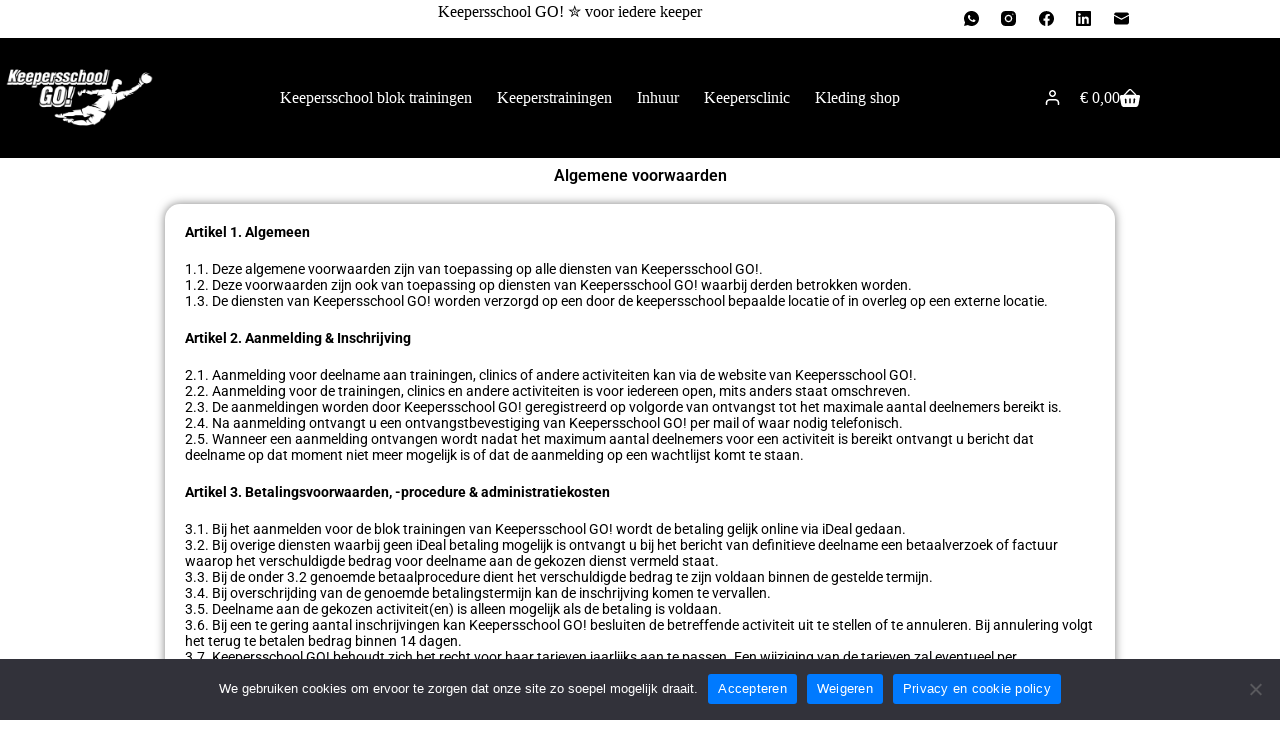

--- FILE ---
content_type: text/css
request_url: https://www.keepersschool-go.nl/wp-content/uploads/elementor/css/post-3099.css?ver=1763063260
body_size: 315
content:
.elementor-3099 .elementor-element.elementor-element-4b27d11{--display:flex;--flex-direction:column;--container-widget-width:100%;--container-widget-height:initial;--container-widget-flex-grow:0;--container-widget-align-self:initial;--flex-wrap-mobile:wrap;}.elementor-widget-heading .elementor-heading-title{font-family:var( --e-global-typography-primary-font-family ), Sans-serif;font-weight:var( --e-global-typography-primary-font-weight );color:var( --e-global-color-primary );}.elementor-3099 .elementor-element.elementor-element-b2259aa{text-align:center;}.elementor-3099 .elementor-element.elementor-element-b2259aa .elementor-heading-title{font-weight:600;color:var( --e-global-color-blocksy_palette_1 );}.elementor-3099 .elementor-element.elementor-element-c260302{--display:flex;--flex-direction:column;--container-widget-width:100%;--container-widget-height:initial;--container-widget-flex-grow:0;--container-widget-align-self:initial;--flex-wrap-mobile:wrap;}.elementor-widget-text-editor{font-family:var( --e-global-typography-text-font-family ), Sans-serif;font-weight:var( --e-global-typography-text-font-weight );color:var( --e-global-color-text );}.elementor-widget-text-editor.elementor-drop-cap-view-stacked .elementor-drop-cap{background-color:var( --e-global-color-primary );}.elementor-widget-text-editor.elementor-drop-cap-view-framed .elementor-drop-cap, .elementor-widget-text-editor.elementor-drop-cap-view-default .elementor-drop-cap{color:var( --e-global-color-primary );border-color:var( --e-global-color-primary );}.elementor-3099 .elementor-element.elementor-element-d91d035 > .elementor-widget-container{background-color:var( --e-global-color-blocksy_palette_4 );margin:0px 0px 0px 0px;padding:20px 20px 20px 20px;border-radius:15px 15px 15px 15px;box-shadow:0px 0px 10px 0px rgba(0,0,0,0.5);}.elementor-3099 .elementor-element.elementor-element-d91d035{font-size:14px;font-weight:400;color:var( --e-global-color-blocksy_palette_1 );}@media(min-width:768px){.elementor-3099 .elementor-element.elementor-element-4b27d11{--content-width:1140px;}.elementor-3099 .elementor-element.elementor-element-c260302{--content-width:950px;}}

--- FILE ---
content_type: application/javascript
request_url: https://www.keepersschool-go.nl/wp-content/themes/blocksy/static/bundle/100.0f30feaa6cfd5d1d9bb2.js
body_size: 992
content:
"use strict";(globalThis.blocksyJsonP=globalThis.blocksyJsonP||[]).push([[100],{100:function(t,e,n){n.d(e,{wooEntryPoints:function(){return a}});var r=n(4705),o=(n(6555),n(2151),n(8043)),c=n.n(o);function i(t,e){var n=Object.keys(t);if(Object.getOwnPropertySymbols){var r=Object.getOwnPropertySymbols(t);e&&(r=r.filter(function(e){return Object.getOwnPropertyDescriptor(t,e).enumerable})),n.push.apply(n,r)}return n}c()&&(c()(".composite_data").on("wc-composite-initializing",function(t,e){e.actions.add_action("component_selection_changed",function(){setTimeout(function(){ctEvents.trigger("blocksy:frontend:init")},1e3)})}),["updated_checkout","wc_fragments_refreshed","found_variation","reset_data","wc_fragments_loaded","prdctfltr-reload","wpf_ajax_success"].map(function(t){c()(document.body).on(t,function(){return ctEvents.trigger("blocksy:frontend:init")}),c()(window).on(t,function(){return ctEvents.trigger("blocksy:frontend:init")})}),c()(".wc-product-table").on("draw.wcpt",function(){ctEvents.trigger("blocksy:frontend:init")}),setTimeout(function(){if(window.woof_mass_reinit){const t=window.woof_mass_reinit;window.woof_mass_reinit=function(){ctEvents.trigger("blocksy:frontend:init"),t()}}},1e3));const a=[{els:"body.single-product .woocommerce-product-gallery:has(.ct-product-gallery-container)",load:function(){return n.e(995).then(n.bind(n,4995))},trigger:[{id:"hover-with-click",ignoredEls:[".flexy-pills",'[class*="flexy-arrow-"]']}]},function(t){for(var e=1;e<arguments.length;e++){var n=null!=arguments[e]?arguments[e]:{};e%2?i(Object(n),!0).forEach(function(e){(0,r.A)(t,e,n[e])}):Object.getOwnPropertyDescriptors?Object.defineProperties(t,Object.getOwnPropertyDescriptors(n)):i(Object(n)).forEach(function(e){Object.defineProperty(t,e,Object.getOwnPropertyDescriptor(n,e))})}return t}({els:"form.variations_form",condition:function(){return!!document.querySelector(".woocommerce-product-gallery .ct-media-container")},load:function(){return n.e(507).then(n.bind(n,6507))}},function(){try{return document.createEvent("TouchEvent"),!0}catch(t){return!1}}()||document.querySelectorAll('form.variations_form[data-product_variations="false"]')?{}:{trigger:["hover"]}),{els:".quantity .ct-increase, .quantity .ct-decrease",load:function(){return n.e(902).then(n.bind(n,4902))},trigger:["click"]},{els:".ct-woocommerce-cart-form .quantity .qty",load:function(){return n.e(902).then(n.bind(n,4902))},trigger:["change"]},{els:function(){return[...document.querySelectorAll(".ct-ajax-add-to-cart .cart")]},load:function(){return n.e(21).then(n.bind(n,5021))},trigger:[{id:"submit",ignoreSubmitter:['button[name]:not([name="add-to-cart"])']}]},{els:".ct-header-cart > .ct-cart-item, .ajax_add_to_cart, .ct-ajax-add-to-cart",load:function(){return n.e(708).then(n.bind(n,3708))},events:["ct:header:update"],trigger:["hover-with-touch"]},{els:"#woo-cart-panel .qty",trigger:["change"],load:function(){return n.e(185).then(n.bind(n,3185))}},{els:".product .ct-card-variation-swatches",load:function(){return n.e(474).then(n.bind(n,3474))},condition:function(){return!!document.querySelector(".product .ct-woo-card-stock")},trigger:["hover"]}]}}]);